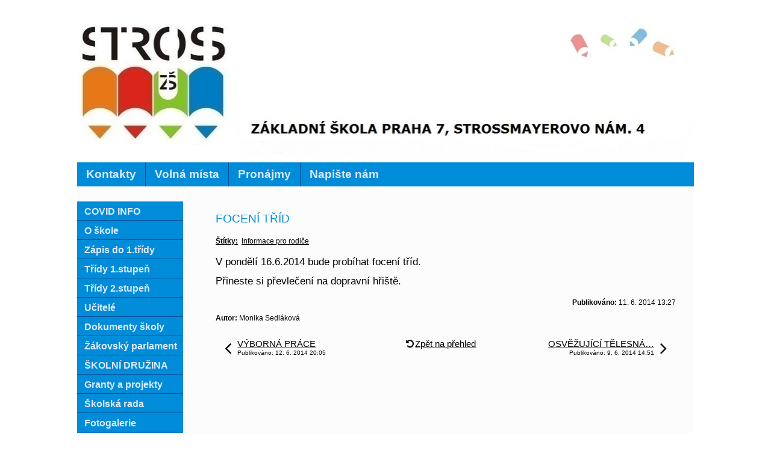

--- FILE ---
content_type: text/html; charset=utf-8
request_url: http://archiv.zsstross.cz/index.php?id=74534&action=detail&oid=3390330&nid=3380
body_size: 11065
content:
<!DOCTYPE html>
<html lang="cs" data-lang-system="cs">
	<head>



		<!--[if IE]><meta http-equiv="X-UA-Compatible" content="IE=EDGE"><![endif]-->
			<meta http-equiv="content-type" content="text/html; charset=utf-8" />
			<meta name="robots" content="index,follow" />
			<meta name="author" content="Antee s.r.o." />
			<meta name="description" content="V pondělí 16.6.2014 bude probíhat focení tříd. 
Přineste si převlečení na dopravní hřiště." />
			<meta name="keywords" content="škola, děti, vzdělání, praha 7, pronájem, cizí jazyk, výuka" />
<title>FOCENÍ TŘÍD | ZŠ Strossmayerovo nám. 4</title>

		<link rel="stylesheet" type="text/css" href="https://cdn.antee.cz/jqueryui/1.8.20/css/smoothness/jquery-ui-1.8.20.custom.css?v=2" integrity="sha384-969tZdZyQm28oZBJc3HnOkX55bRgehf7P93uV7yHLjvpg/EMn7cdRjNDiJ3kYzs4" crossorigin="anonymous" />
		<link rel="stylesheet" type="text/css" href="/style.php?nid=RUVKVg==&amp;ver=1768399196" />
		<link rel="stylesheet" type="text/css" href="/css/libs.css?ver=1768399900" />

		<script src="/js/jquery/jquery-3.0.0.min.js" ></script>
		<script src="/js/jquery/jquery-migrate-3.1.0.min.js" ></script>
		<script src="/js/jquery/jquery-ui.min.js" ></script>
		<script src="/js/jquery/jquery.ui.touch-punch.min.js" ></script>
		<script src="/js/libs.min.js?ver=1768399900" ></script>
		<script src="/js/ipo.min.js?ver=1768399889" ></script>
			<script src="/js/locales/cs.js?ver=1768399196" ></script>

			<script src='https://www.google.com/recaptcha/api.js?hl=cs&render=explicit' ></script>

		<link href="/index.php?action=atom&amp;nid=3380&amp;lid=cs&amp;oid=2699454" type="application/atom+xml" rel="alternate" title="Naše úspěchy">
		<link href="/index.php?action=atom&amp;nid=3380&amp;lid=cs&amp;oid=2894981" type="application/atom+xml" rel="alternate" title="9.A">
		<link href="/index.php?action=atom&amp;nid=3380&amp;lid=cs&amp;oid=2894984" type="application/atom+xml" rel="alternate" title="9.B">
		<link href="/index.php?action=atom&amp;nid=3380&amp;lid=cs&amp;oid=2895000" type="application/atom+xml" rel="alternate" title="Stránky třídy 9.A - šk. r. 2016/17">
		<link href="/index.php?action=atom&amp;nid=3380&amp;lid=cs&amp;oid=2895002" type="application/atom+xml" rel="alternate" title="Stránky třídy 9.B - šk. r. 2016/17">
		<link href="/index.php?action=atom&amp;nid=3380&amp;lid=cs&amp;oid=2895037" type="application/atom+xml" rel="alternate" title="Stránka třídy 9.A - šk. r. 2015/16">
		<link href="/index.php?action=atom&amp;nid=3380&amp;lid=cs&amp;oid=2895039" type="application/atom+xml" rel="alternate" title="Stránka třídy 9.A - šk. r. 2014/15">
		<link href="/index.php?action=atom&amp;nid=3380&amp;lid=cs&amp;oid=2895042" type="application/atom+xml" rel="alternate" title="Stránky třídy 9.B - šk. r. 2013/14">
		<link href="/index.php?action=atom&amp;nid=3380&amp;lid=cs&amp;oid=2933833" type="application/atom+xml" rel="alternate" title="Novinky ŠD">
		<link href="/index.php?action=atom&amp;nid=3380&amp;lid=cs&amp;oid=3390329" type="application/atom+xml" rel="alternate" title="9.A">
		<link href="/index.php?action=atom&amp;nid=3380&amp;lid=cs&amp;oid=3390330" type="application/atom+xml" rel="alternate" title="9.B">
		<link href="/index.php?action=atom&amp;nid=3380&amp;lid=cs&amp;oid=3475920" type="application/atom+xml" rel="alternate" title="7.U Mgr. Háková Tereza">
		<link href="/index.php?action=atom&amp;nid=3380&amp;lid=cs&amp;oid=3475957" type="application/atom+xml" rel="alternate" title="Aktuality Uranie">
		<link href="/index.php?action=atom&amp;nid=3380&amp;lid=cs&amp;oid=3477897" type="application/atom+xml" rel="alternate" title="Školní družina URAN">
		<link href="/index.php?action=atom&amp;nid=3380&amp;lid=cs&amp;oid=3477898" type="application/atom+xml" rel="alternate" title="Školní klub">
		<link href="/index.php?action=atom&amp;nid=3380&amp;lid=cs&amp;oid=3517349" type="application/atom+xml" rel="alternate" title="Těšíme se na školu">
		<link href="/index.php?action=atom&amp;nid=3380&amp;lid=cs&amp;oid=3517354" type="application/atom+xml" rel="alternate" title="Informace k zápisu">
		<link href="/index.php?action=atom&amp;nid=3380&amp;lid=cs&amp;oid=3517360" type="application/atom+xml" rel="alternate" title="Dvojjazyčný program">
		<link href="/index.php?action=atom&amp;nid=3380&amp;lid=cs&amp;oid=3517403" type="application/atom+xml" rel="alternate" title="Dny otevřených dveří">
		<link href="/index.php?action=atom&amp;nid=3380&amp;lid=cs&amp;oid=3583243" type="application/atom+xml" rel="alternate" title="Aktuality">
		<link href="/index.php?action=atom&amp;nid=3380&amp;lid=cs&amp;oid=3968292" type="application/atom+xml" rel="alternate" title="Žákovský parlament">
		<link href="/index.php?action=atom&amp;nid=3380&amp;lid=cs&amp;oid=3977226" type="application/atom+xml" rel="alternate" title="9.U Bc. Krpata Jan">
		<link href="/index.php?action=atom&amp;nid=3380&amp;lid=cs&amp;oid=3982195" type="application/atom+xml" rel="alternate" title="Akce školy">
		<link href="/index.php?action=atom&amp;nid=3380&amp;lid=cs&amp;oid=4007109" type="application/atom+xml" rel="alternate" title="Naše škola je...">
		<link href="/?action=atom" type="application/atom+xml" rel="alternate" title="Aktuality">
		<link href="/index.php?action=atom&amp;nid=3380&amp;lid=cs&amp;oid=4482172" type="application/atom+xml" rel="alternate" title="5.D">
		<link href="/index.php?action=atom&amp;nid=3380&amp;lid=cs&amp;oid=4482174" type="application/atom+xml" rel="alternate" title="5.B">
		<link href="/index.php?action=atom&amp;nid=3380&amp;lid=cs&amp;oid=4482175" type="application/atom+xml" rel="alternate" title="5.A">
		<link href="/index.php?action=atom&amp;nid=3380&amp;lid=cs&amp;oid=4482176" type="application/atom+xml" rel="alternate" title="nástěnka třídy">
		<link href="/index.php?action=atom&amp;nid=3380&amp;lid=cs&amp;oid=4482180" type="application/atom+xml" rel="alternate" title="5.C">
		<link href="/index.php?action=atom&amp;nid=3380&amp;lid=cs&amp;oid=5088477" type="application/atom+xml" rel="alternate" title="5.B">
		<link href="/index.php?action=atom&amp;nid=3380&amp;lid=cs&amp;oid=5088478" type="application/atom+xml" rel="alternate" title="5.C">
		<link href="/index.php?action=atom&amp;nid=3380&amp;lid=cs&amp;oid=5088479" type="application/atom+xml" rel="alternate" title="5.D">
		<link href="/index.php?action=atom&amp;nid=3380&amp;lid=cs&amp;oid=5544407" type="application/atom+xml" rel="alternate" title="Aktuality">
		<link href="/index.php?action=atom&amp;nid=3380&amp;lid=cs&amp;oid=5544415" type="application/atom+xml" rel="alternate" title="2.L (Zéta)">
		<link href="/index.php?action=atom&amp;nid=3380&amp;lid=cs&amp;oid=5544416" type="application/atom+xml" rel="alternate" title="3.L (Penta)">
		<link href="/index.php?action=atom&amp;nid=3380&amp;lid=cs&amp;oid=5544417" type="application/atom+xml" rel="alternate" title="4.L (Delta)">
		<link href="/index.php?action=atom&amp;nid=3380&amp;lid=cs&amp;oid=5544419" type="application/atom+xml" rel="alternate" title="5.L (Gama)">
		<link href="/index.php?action=atom&amp;nid=3380&amp;lid=cs&amp;oid=5786379" type="application/atom+xml" rel="alternate" title="5.A">
		<link href="/index.php?action=atom&amp;nid=3380&amp;lid=cs&amp;oid=5786381" type="application/atom+xml" rel="alternate" title="5.A">
		<link href="/index.php?action=atom&amp;nid=3380&amp;lid=cs&amp;oid=5786383" type="application/atom+xml" rel="alternate" title="5.B">
		<link href="/index.php?action=atom&amp;nid=3380&amp;lid=cs&amp;oid=5786387" type="application/atom+xml" rel="alternate" title="5.C">
		<link href="/index.php?action=atom&amp;nid=3380&amp;lid=cs&amp;oid=5786388" type="application/atom+xml" rel="alternate" title="5.D">
		<link href="/index.php?action=atom&amp;nid=3380&amp;lid=cs&amp;oid=5865973" type="application/atom+xml" rel="alternate" title="ZŠ - test 2">
		<link href="/index.php?action=atom&amp;nid=3380&amp;lid=cs&amp;oid=5865988" type="application/atom+xml" rel="alternate" title="1.L (Éta)">
		<link href="/index.php?action=atom&amp;nid=3380&amp;lid=cs&amp;oid=5902708" type="application/atom+xml" rel="alternate" title="Co nás čeká">
		<link href="/index.php?action=atom&amp;nid=3380&amp;lid=cs&amp;oid=5902709" type="application/atom+xml" rel="alternate" title="Reportáže z akcí">
		<link href="/index.php?action=atom&amp;nid=3380&amp;lid=cs&amp;oid=5902710" type="application/atom+xml" rel="alternate" title="Organizace školního roku 2017/2018">
		<link href="/index.php?action=atom&amp;nid=3380&amp;lid=cs&amp;oid=6454953" type="application/atom+xml" rel="alternate" title="4.D">
		<link href="/index.php?action=atom&amp;nid=3380&amp;lid=cs&amp;oid=6454957" type="application/atom+xml" rel="alternate" title="4.B">
		<link href="/index.php?action=atom&amp;nid=3380&amp;lid=cs&amp;oid=6454965" type="application/atom+xml" rel="alternate" title="4.A">
		<link href="/index.php?action=atom&amp;nid=3380&amp;lid=cs&amp;oid=6454966" type="application/atom+xml" rel="alternate" title="4.C">
		<link href="/index.php?action=atom&amp;nid=3380&amp;lid=cs&amp;oid=6463845" type="application/atom+xml" rel="alternate" title="4.U Mgr. Fišerová Lenka">
		<link href="/index.php?action=atom&amp;nid=3380&amp;lid=cs&amp;oid=6463848" type="application/atom+xml" rel="alternate" title="5.U Mgr. Janečková Alena">
		<link href="/index.php?action=atom&amp;nid=3380&amp;lid=cs&amp;oid=6463855" type="application/atom+xml" rel="alternate" title="6.U Mgr. Chovancová Eva">
		<link href="/index.php?action=atom&amp;nid=3380&amp;lid=cs&amp;oid=6463859" type="application/atom+xml" rel="alternate" title="8.U   Mgr. Namyslo Pavel">
		<link href="/index.php?action=atom&amp;nid=3380&amp;lid=cs&amp;oid=6526369" type="application/atom+xml" rel="alternate" title="Vývěska">
		<link href="/index.php?action=atom&amp;nid=3380&amp;lid=cs&amp;oid=7091260" type="application/atom+xml" rel="alternate" title="3.A">
		<link href="/index.php?action=atom&amp;nid=3380&amp;lid=cs&amp;oid=7091261" type="application/atom+xml" rel="alternate" title="3.B">
		<link href="/index.php?action=atom&amp;nid=3380&amp;lid=cs&amp;oid=7091265" type="application/atom+xml" rel="alternate" title="3.C">
		<link href="/index.php?action=atom&amp;nid=3380&amp;lid=cs&amp;oid=7091266" type="application/atom+xml" rel="alternate" title="3.D">
		<link href="/index.php?action=atom&amp;nid=3380&amp;lid=cs&amp;oid=7091267" type="application/atom+xml" rel="alternate" title="8.A">
		<link href="/index.php?action=atom&amp;nid=3380&amp;lid=cs&amp;oid=7091268" type="application/atom+xml" rel="alternate" title="8.B">
		<link href="/index.php?action=atom&amp;nid=3380&amp;lid=cs&amp;oid=7094432" type="application/atom+xml" rel="alternate" title="3.U Mgr. Buckiová Daniela">
		<link href="/index.php?action=atom&amp;nid=3380&amp;lid=cs&amp;oid=7108911" type="application/atom+xml" rel="alternate" title="Novinky ŠD">
		<link href="/index.php?action=atom&amp;nid=3380&amp;lid=cs&amp;oid=7242972" type="application/atom+xml" rel="alternate" title="6.L (Beta)">
		<link href="/index.php?action=atom&amp;nid=3380&amp;lid=cs&amp;oid=7242973" type="application/atom+xml" rel="alternate" title="7.L (Alfa)">
		<link href="/index.php?action=atom&amp;nid=3380&amp;lid=cs&amp;oid=7493184" type="application/atom+xml" rel="alternate" title="Celoškolní STREAMOVÁNÍ">
		<link href="/index.php?action=atom&amp;nid=3380&amp;lid=cs&amp;oid=7736507" type="application/atom+xml" rel="alternate" title="2.D">
		<link href="/index.php?action=atom&amp;nid=3380&amp;lid=cs&amp;oid=7736509" type="application/atom+xml" rel="alternate" title="2.C">
		<link href="/index.php?action=atom&amp;nid=3380&amp;lid=cs&amp;oid=7736529" type="application/atom+xml" rel="alternate" title="2.B">
		<link href="/index.php?action=atom&amp;nid=3380&amp;lid=cs&amp;oid=7736530" type="application/atom+xml" rel="alternate" title="2.A">
		<link href="/index.php?action=atom&amp;nid=3380&amp;lid=cs&amp;oid=7736540" type="application/atom+xml" rel="alternate" title="7.C">
		<link href="/index.php?action=atom&amp;nid=3380&amp;lid=cs&amp;oid=7736543" type="application/atom+xml" rel="alternate" title="7.B">
		<link href="/index.php?action=atom&amp;nid=3380&amp;lid=cs&amp;oid=7736544" type="application/atom+xml" rel="alternate" title="7.A">
		<link href="/index.php?action=atom&amp;nid=3380&amp;lid=cs&amp;oid=8410842" type="application/atom+xml" rel="alternate" title="1.U Bc. Baná Michaela">
		<link href="/index.php?action=atom&amp;nid=3380&amp;lid=cs&amp;oid=8410843" type="application/atom+xml" rel="alternate" title="2.U Bc. Vatlaková Veronika">
<link href="/file.php?nid=3380&amp;oid=4061157" rel="icon" type="image/png">
<link rel="shortcut icon" href="/file.php?nid=3380&amp;oid=4061157">
	</head>

	<body id="page3390330" class="subpage3390330 subpage2895034"
			
			data-nid="3380"
			data-lid="CZ"
			data-oid="3390330"
			data-layout-pagewidth="764"
			
			data-slideshow-timer="3"
			 data-ipo-article-id="74534" data-ipo-article-tags="Informace pro rodiče"
						
>



						<div id="ipocontainer">



			<div id="ipoheader">

				
<a href="/" class="header-logo"><img src="/image.php?nid=3380&amp;oid=4143821&amp;width=1024&amp;height=270" width="1024" height="270" alt=""></a>
<!--<object width="477" height="237" style="position: absolute; left: 431px; top: 10px; z-index: 3;" type="application/x-shockwave-flash" data="file.php?nid=3380&amp;oid=3852767">
<param name="movie" value="file.php?nid=3380&amp;oid=3852767">
<param name="wmode" value="transparent">
</object>-->
			</div>

			<div id="ipotopmenuwrapper">

				<div id="ipotopmenu">
<h4 class="hiddenMenu">Horní menu</h4>
<ul class="topmenulevel1"><li class="topmenuitem1 noborder" id="ipomenu2454654"><a href="/index.php?nid=3380&amp;lid=cs&amp;oid=2454654">Kontakty</a><ul class="topmenulevel2"><li class="topmenuitem2" id="ipomenu2454655"><a href="/index.php?nid=3380&amp;lid=cs&amp;oid=2454655">Vedení školy</a></li><li class="topmenuitem2" id="ipomenu2454656"><a href="/index.php?nid=3380&amp;lid=cs&amp;oid=2454656">Hospodářka školy a šk. jídelny</a></li><li class="topmenuitem2" id="ipomenu2454657"><a href="/index.php?nid=3380&amp;lid=cs&amp;oid=2454657">Školní družina</a></li><li class="topmenuitem2" id="ipomenu3652347"><a href="http://www.zs-stross.cz/index.php?nid=3380&amp;lid=cs&amp;oid=3430454" target="_top">m.p.v. Letohradská</a></li><li class="topmenuitem2" id="ipomenu2454659"><a href="/index.php?nid=3380&amp;lid=cs&amp;oid=2454659">Ostatní</a></li></ul></li><li class="topmenuitem1" id="ipomenu8094649"><a href="https://sites.google.com/zsstross.cz/volna-pracovni-mista/domovsk%C3%A1-str%C3%A1nka" target="_top">Volná místa</a></li><li class="topmenuitem1" id="ipomenu1599097"><a href="/index.php?nid=3380&amp;lid=cs&amp;oid=1599097">Pronájmy</a></li><li class="topmenuitem1" id="ipomenu2456388"><a href="/index.php?nid=3380&amp;lid=cs&amp;oid=2456388">Napište nám</a></li></ul>
					<div class="cleartop"></div>
				</div>
			</div>
			<div id="ipomain">
				
				<div id="ipomainframe">
					<div id="ipopage">
						<div class="ipopagetext">
							<div class="blog view-detail">
								
								<h1>FOCENÍ TŘÍD</h1>

<div id="snippet--flash"></div>
								
																	

<hr class="cleaner">


		<div class="tags table-row auto type-tags">
		<a class="box-by-content" href="/index.php?id=74534&amp;action=detail&amp;do=tagsRenderer-clearFilter&amp;oid=3390330&amp;nid=3380" title="Ukázat vše">Štítky:</a>
		<ul>

			<li><a href="/index.php?tagsRenderer-tag=Informace+pro+rodi%C4%8De&amp;id=74534&amp;action=detail&amp;do=tagsRenderer-filterTag&amp;oid=3390330&amp;nid=3380" title="Filtrovat podle Informace pro rodiče">Informace pro rodiče</a></li>
		</ul>
	</div>
	

<hr class="cleaner">

<div class="article">
	

	<div class="paragraph text clearfix">
<p><span class="bigger-text">V pondělí 16.6.2014 bude probíhat focení tříd.</span> </p>
<p><span class="bigger-text">Přineste si převlečení na dopravní hřiště.</span></p>	</div>
		
<div id="snippet--images"><div class="images clearfix">

	</div>
</div>


<div id="snippet--uploader"></div>			<div class="article-footer">
													<div class="published"><span>Publikováno:</span> 11. 6. 2014 13:27</div>

						<div class="author table-row auto">
				<div class="box-by-content author-label">Autor:</div>
				<div class="box-by-content type-shorttext">Monika Sedláková</div>
			</div>
					</div>
	
</div>

<hr class="cleaner">
<div class="content-paginator clearfix">
	<span class="linkprev">
		<a href="/index.php?id=74747&amp;action=detail&amp;oid=3390330&amp;nid=3380">

			<span class="linkprev-chevron">
				<i class="fa fa-angle-left"></i>
			</span>
			<span class="linkprev-text">
				<span class="linkprev-title">VÝBORNÁ PRÁCE</span>
				<span class="linkprev-date">Publikováno: 12. 6. 2014 20:05</span>
			</span>
		</a>
	</span>
	<span class="linkback">
		<a href='/index.php?nid=3380&amp;lid=cs&amp;oid=3390330'>
			<span class="linkback-chevron">
				<i class="fa fa-undo"></i>
			</span>
			<span class="linkback-text">
				<span>Zpět na přehled</span>
			</span>
		</a>
	</span>
	<span class="linknext">
		<a href="/index.php?id=74252&amp;action=detail&amp;oid=3390330&amp;nid=3380">

			<span class="linknext-chevron">
				<i class="fa fa-angle-right"></i>
			</span>
			<span class="linknext-text">
				<span class="linknext-title">OSVĚŽUJÍCÍ TĚLESNÁ…</span>
				<span class="linknext-date">Publikováno: 9. 6. 2014 14:51</span>
			</span>
		</a>
	</span>
</div>

		
															</div>
						</div>
					</div>


										<div id="ipoleftblock">
												<div id="ipomenu">
<h4 class="hiddenMenu">Menu</h4>
<ul id="iposubmenu397937"><li id="ipomenu7891357"><a href="http://www.zs-stross.cz/?tagsRenderer-tag=COVID+INFO" target="_top">COVID INFO</a></li><li class="submenu1" id="ipomenu398542"><a href="/index.php?nid=3380&amp;lid=cs&amp;oid=398542">O škole</a><ul id="iposubmenu398542"><li id="ipomenu399184"><a href="/index.php?nid=3380&amp;lid=cs&amp;oid=399184">Informace k školnímu roku</a></li><li id="ipomenu6526369"><a href="/index.php?nid=3380&amp;lid=cs&amp;oid=6526369">Vývěska</a></li><li id="ipomenu2947470"><a href="/index.php?nid=3380&amp;lid=cs&amp;oid=2947470">Rozvrh hodin</a></li><li id="ipomenu3007799"><a href="/index.php?nid=3380&amp;lid=cs&amp;oid=3007799">Školní poradenské pracoviště - STROSS</a></li><li id="ipomenu2455885"><a href="/index.php?nid=3380&amp;lid=cs&amp;oid=2455885">Výchovně vzdělávací oblast</a></li><li id="ipomenu3086344"><a href="/index.php?nid=3380&amp;lid=cs&amp;oid=3086344">Logo školy</a></li><li id="ipomenu2456027"><a href="/index.php?nid=3380&amp;lid=cs&amp;oid=2456027">Třídíme odpad (sběr papíru, hliníku a víček)</a></li><li class="submenu2" id="ipomenu2455687"><a href="/index.php?nid=3380&amp;lid=cs&amp;oid=2455687">Dobročinnost dětí</a><ul id="iposubmenu2455687"><li id="ipomenu3031023"><a href="/index.php?nid=3380&amp;lid=cs&amp;oid=3031023">Dárky pro Dětské centrum</a></li><li id="ipomenu2976148"><a href="/index.php?nid=3380&amp;lid=cs&amp;oid=2976148">Humanitární sbírka</a></li><li id="ipomenu2976146"><a href="/index.php?nid=3380&amp;lid=cs&amp;oid=2976146">Srdíčkové dny	</a></li><li class="submenu3" id="ipomenu740094"><a href="/index.php?nid=3380&amp;lid=cs&amp;oid=740094">ZOO</a></li><li id="ipomenu1175871"><a href="/index.php?nid=3380&amp;lid=cs&amp;oid=1175871">Adopce v DDM</a></li></ul></li><li id="ipomenu2454660"><a href="/index.php?nid=3380&amp;lid=cs&amp;oid=2454660">Historie školy</a></li></ul></li><li class="submenu1" id="ipomenu3517382"><a href="https://sites.google.com/zsstross.cz/zpisy-do-prvni-2021/domovsk%C3%A1-str%C3%A1nka" target="_top">Zápis do 1.třídy</a></li><li class="submenu1" id="ipomenu2894956"><a href="/index.php?nid=3380&amp;lid=cs&amp;oid=2894956">Třídy 1.stupeň</a><ul id="iposubmenu2894956"><li id="ipomenu7736530"><a href="/index.php?nid=3380&amp;lid=cs&amp;oid=7736530">2.A</a></li><li id="ipomenu7736529"><a href="/index.php?nid=3380&amp;lid=cs&amp;oid=7736529">2.B</a></li><li id="ipomenu7736509"><a href="/index.php?nid=3380&amp;lid=cs&amp;oid=7736509">2.C</a></li><li id="ipomenu7736507"><a href="/index.php?nid=3380&amp;lid=cs&amp;oid=7736507">2.D</a></li><li id="ipomenu7091260"><a href="/index.php?nid=3380&amp;lid=cs&amp;oid=7091260">3.A</a></li><li id="ipomenu7091261"><a href="/index.php?nid=3380&amp;lid=cs&amp;oid=7091261">3.B</a></li><li id="ipomenu7091265"><a href="/index.php?nid=3380&amp;lid=cs&amp;oid=7091265">3.C</a></li><li id="ipomenu7091266"><a href="/index.php?nid=3380&amp;lid=cs&amp;oid=7091266">3.D</a></li><li id="ipomenu6454965"><a href="/index.php?nid=3380&amp;lid=cs&amp;oid=6454965">4.A</a></li><li id="ipomenu6454957"><a href="/index.php?nid=3380&amp;lid=cs&amp;oid=6454957">4.B</a></li><li id="ipomenu6454966"><a href="/index.php?nid=3380&amp;lid=cs&amp;oid=6454966">4.C</a></li><li id="ipomenu6454953"><a href="/index.php?nid=3380&amp;lid=cs&amp;oid=6454953">4.D</a></li><li id="ipomenu5786381"><a href="/index.php?nid=3380&amp;lid=cs&amp;oid=5786381">5.A</a></li><li id="ipomenu5786383"><a href="/index.php?nid=3380&amp;lid=cs&amp;oid=5786383">5.B</a></li><li id="ipomenu5786387"><a href="/index.php?nid=3380&amp;lid=cs&amp;oid=5786387">5.C</a></li><li id="ipomenu5786388"><a href="/index.php?nid=3380&amp;lid=cs&amp;oid=5786388">5.D</a></li></ul></li><li class="submenu1" id="ipomenu2895034"><a href="/index.php?nid=3380&amp;lid=cs&amp;oid=2895034" class="active">Třídy 2.stupeň</a><ul id="iposubmenu2895034"><li id="ipomenu7736544"><a href="/index.php?nid=3380&amp;lid=cs&amp;oid=7736544">7.A</a></li><li id="ipomenu7736543"><a href="/index.php?nid=3380&amp;lid=cs&amp;oid=7736543">7.B</a></li><li id="ipomenu7736540"><a href="/index.php?nid=3380&amp;lid=cs&amp;oid=7736540">7.C</a></li><li id="ipomenu7091267"><a href="/index.php?nid=3380&amp;lid=cs&amp;oid=7091267">8.A</a></li><li id="ipomenu7091268"><a href="/index.php?nid=3380&amp;lid=cs&amp;oid=7091268">8.B</a></li><li id="ipomenu3390329"><a href="/index.php?nid=3380&amp;lid=cs&amp;oid=3390329">9.A</a></li><li id="ipomenu3390330"><a href="/index.php?nid=3380&amp;lid=cs&amp;oid=3390330" class="active">9.B</a></li></ul></li><li class="submenu1" id="ipomenu398541"><a href="/index.php?nid=3380&amp;lid=cs&amp;oid=398541">Učitelé</a><ul id="iposubmenu398541"><li class="submenu2" id="ipomenu3420203"><a href="/index.php?nid=3380&amp;lid=cs&amp;oid=3420203">O nás</a><ul id="iposubmenu3420203"><li id="ipomenu7104415"><a href="/index.php?nid=3380&amp;lid=cs&amp;oid=7104415">Anna Antonová</a></li><li id="ipomenu3420239"><a href="/index.php?nid=3380&amp;lid=cs&amp;oid=3420239">Albrechtová Lada</a></li><li id="ipomenu3420246"><a href="/index.php?nid=3380&amp;lid=cs&amp;oid=3420246">Bacíková Jana</a></li><li id="ipomenu5312421"><a href="/index.php?nid=3380&amp;lid=cs&amp;oid=5312421">Benešová Gabriela</a></li><li id="ipomenu5163217"><a href="/index.php?nid=3380&amp;lid=cs&amp;oid=5163217">Carmona Marianne</a></li><li id="ipomenu7724855"><a href="/index.php?nid=3380&amp;lid=cs&amp;oid=7724855">Čániová Soňa</a></li><li id="ipomenu7116872"><a href="/index.php?nid=3380&amp;lid=cs&amp;oid=7116872">Čechová Daniela</a></li><li id="ipomenu7745988"><a href="/index.php?nid=3380&amp;lid=cs&amp;oid=7745988">Drábek Lukáš</a></li><li id="ipomenu3420248"><a href="/index.php?nid=3380&amp;lid=cs&amp;oid=3420248">Fejková Eva</a></li><li id="ipomenu5831255"><a href="/index.php?nid=3380&amp;lid=cs&amp;oid=5831255">Furnier Precious</a></li><li id="ipomenu3956496"><a href="/index.php?nid=3380&amp;lid=cs&amp;oid=3956496">Gabriel Marcel</a></li><li id="ipomenu5831269"><a href="/index.php?nid=3380&amp;lid=cs&amp;oid=5831269">Halada Martin</a></li><li id="ipomenu4741976"><a href="/index.php?nid=3380&amp;lid=cs&amp;oid=4741976">Horáčková Martina</a></li><li id="ipomenu5831257"><a href="/index.php?nid=3380&amp;lid=cs&amp;oid=5831257">Horváth Lukáš</a></li><li id="ipomenu7724760"><a href="/index.php?nid=3380&amp;lid=cs&amp;oid=7724760">Jirásková Lucie</a></li><li id="ipomenu7726791"><a href="/index.php?nid=3380&amp;lid=cs&amp;oid=7726791">Jírovec Karel</a></li><li id="ipomenu7866351"><a href="/index.php?nid=3380&amp;lid=cs&amp;oid=7866351">Joštová Andrea</a></li><li id="ipomenu5163213"><a href="/index.php?nid=3380&amp;lid=cs&amp;oid=5163213">Juříček Jan</a></li><li id="ipomenu4531828"><a href="/index.php?nid=3380&amp;lid=cs&amp;oid=4531828">Kadlec Oldřich</a></li><li id="ipomenu4532527"><a href="/index.php?nid=3380&amp;lid=cs&amp;oid=4532527">Klímová Jarmila</a></li><li id="ipomenu3420253"><a href="/index.php?nid=3380&amp;lid=cs&amp;oid=3420253">Kopecká Karolína</a></li><li id="ipomenu7740491"><a href="/index.php?nid=3380&amp;lid=cs&amp;oid=7740491">Kopřivová Tereza</a></li><li id="ipomenu5831266"><a href="/index.php?nid=3380&amp;lid=cs&amp;oid=5831266">Machová Petra</a></li><li id="ipomenu3956495"><a href="/index.php?nid=3380&amp;lid=cs&amp;oid=3956495">Kupčíková Lucie</a></li><li id="ipomenu5312422"><a href="/index.php?nid=3380&amp;lid=cs&amp;oid=5312422">Kurešová Stanislava</a></li><li id="ipomenu3420289"><a href="/index.php?nid=3380&amp;lid=cs&amp;oid=3420289">Mrštná Renata</a></li><li id="ipomenu5831278"><a href="/index.php?nid=3380&amp;lid=cs&amp;oid=5831278">Muziková Jana</a></li><li id="ipomenu5163216"><a href="/index.php?nid=3380&amp;lid=cs&amp;oid=5163216">Namyslo Pavel</a></li><li id="ipomenu3420260"><a href="/index.php?nid=3380&amp;lid=cs&amp;oid=3420260">Nezdařilová Michaela</a></li><li id="ipomenu5831259"><a href="/index.php?nid=3380&amp;lid=cs&amp;oid=5831259">Pazderová Jana</a></li><li id="ipomenu4532528"><a href="/index.php?nid=3380&amp;lid=cs&amp;oid=4532528">Pešková Hana</a></li><li id="ipomenu4531827"><a href="/index.php?nid=3380&amp;lid=cs&amp;oid=4531827">Podaná Jiřina</a></li><li id="ipomenu7100253"><a href="/index.php?nid=3380&amp;lid=cs&amp;oid=7100253">Klára Ročková</a></li><li id="ipomenu3420264"><a href="/index.php?nid=3380&amp;lid=cs&amp;oid=3420264">Pospíšilová Jaroslava</a></li><li id="ipomenu6737375"><a href="/index.php?nid=3380&amp;lid=cs&amp;oid=6737375">Pražák Daniel</a></li><li id="ipomenu3420231"><a href="/index.php?nid=3380&amp;lid=cs&amp;oid=3420231">Provazník Martin</a></li><li id="ipomenu3420205"><a href="/index.php?nid=3380&amp;lid=cs&amp;oid=3420205">Rada František</a></li><li id="ipomenu3956500"><a href="/index.php?nid=3380&amp;lid=cs&amp;oid=3956500">Roglová Veronika</a></li><li id="ipomenu3420265"><a href="/index.php?nid=3380&amp;lid=cs&amp;oid=3420265">Romanová Miroslava</a></li><li id="ipomenu3420290"><a href="/index.php?nid=3380&amp;lid=cs&amp;oid=3420290">Rychlá Marie</a></li><li id="ipomenu7684303"><a href="/index.php?nid=3380&amp;lid=cs&amp;oid=7684303">Saňáková Petra</a></li><li id="ipomenu4532533"><a href="/index.php?nid=3380&amp;lid=cs&amp;oid=4532533">Sandtnerová Veronika</a></li><li id="ipomenu3420267"><a href="/index.php?nid=3380&amp;lid=cs&amp;oid=3420267">Sedláková Monika</a></li><li id="ipomenu5163215"><a href="/index.php?nid=3380&amp;lid=cs&amp;oid=5163215">Sedlmeier Aleš</a></li><li id="ipomenu5831262"><a href="/index.php?nid=3380&amp;lid=cs&amp;oid=5831262">Svobodová Iva</a></li><li id="ipomenu7112134"><a href="/index.php?nid=3380&amp;lid=cs&amp;oid=7112134">Škoda Jakub</a></li><li id="ipomenu5312423"><a href="/index.php?nid=3380&amp;lid=cs&amp;oid=5312423">Šrom Milan</a></li><li id="ipomenu8645677"><a href="/index.php?nid=3380&amp;lid=cs&amp;oid=8645677">Surá Kateřina</a></li><li id="ipomenu5831263"><a href="/index.php?nid=3380&amp;lid=cs&amp;oid=5831263">Vinklerová Pavla</a></li><li id="ipomenu5163219"><a href="/index.php?nid=3380&amp;lid=cs&amp;oid=5163219">Žalská Věra</a></li></ul></li></ul></li><li class="submenu1" id="ipomenu2455555"><a href="/index.php?nid=3380&amp;lid=cs&amp;oid=2455555">Dokumenty školy</a><ul id="iposubmenu2455555"><li id="ipomenu466060"><a href="/index.php?nid=3380&amp;lid=cs&amp;oid=466060">Formuláře ke stažení</a></li><li id="ipomenu3517344"><a href="/index.php?nid=3380&amp;lid=cs&amp;oid=3517344">Výroční zprávy</a></li><li id="ipomenu4751230"><a href="/index.php?nid=3380&amp;lid=cs&amp;oid=4751230">ŠVP</a></li><li id="ipomenu3517345"><a href="/index.php?nid=3380&amp;lid=cs&amp;oid=3517345">Školní řád</a></li></ul></li><li class="submenu1" id="ipomenu3968292"><a href="/index.php?nid=3380&amp;lid=cs&amp;oid=3968292">Žákovský parlament</a><ul id="iposubmenu3968292"><li id="ipomenu3968306"><a href="http://www.zs-stross.cz/index.php?nid=3380&amp;lid=cs&amp;oid=3968292" target="_top">Aktuality</a></li><li id="ipomenu3976445"><a href="/index.php?nid=3380&amp;lid=cs&amp;oid=3976445">O žákovském parlamentu</a></li><li id="ipomenu3968295"><a href="/index.php?nid=3380&amp;lid=cs&amp;oid=3968295">Zástupci tříd</a></li></ul></li><li id="ipomenu8135786"><a href="https://sites.google.com/zsstross.cz/skolnidruzina/domovská-stránka" target="_top">ŠKOLNÍ DRUŽINA</a></li><li class="submenu1" id="ipomenu581744"><a href="/index.php?nid=3380&amp;lid=cs&amp;oid=581744">Granty a projekty</a><ul id="iposubmenu581744"><li id="ipomenu8513192"><a href="/index.php?nid=3380&amp;lid=cs&amp;oid=8513192">financování PCR testů</a></li><li id="ipomenu8093188"><a href="/index.php?nid=3380&amp;lid=cs&amp;oid=8093188">Spolu pracujeme na tom</a></li><li id="ipomenu7746024"><a href="/index.php?nid=3380&amp;lid=cs&amp;oid=7746024">Místní akční plány MAP</a></li><li id="ipomenu8483556"><a href="/index.php?nid=3380&amp;lid=cs&amp;oid=8483556">Modernizace odborných učeben ZŠ Stross II.</a></li><li id="ipomenu7738248"><a href="/index.php?nid=3380&amp;lid=cs&amp;oid=7738248">O2 Chytrá škola</a></li><li id="ipomenu5824923"><a href="/index.php?nid=3380&amp;lid=cs&amp;oid=5824923">Kolegiální podpora</a></li><li id="ipomenu7623302"><a href="/index.php?nid=3380&amp;lid=cs&amp;oid=7623302">ŠABLONY II OP VVV PRO ZŠ</a></li><li id="ipomenu5917553"><a href="/index.php?nid=3380&amp;lid=cs&amp;oid=5917553">Jsme IN - Inspirováno inkluzí</a></li><li id="ipomenu6789019"><a href="/index.php?nid=3380&amp;lid=cs&amp;oid=6789019">Jsme IN - INspirováno INkluzí II.</a></li><li id="ipomenu7898236"><a href="/index.php?nid=3380&amp;lid=cs&amp;oid=7898236">Jsme IN – INspirováno INkluzí III.</a></li><li id="ipomenu7898239"><a href="/index.php?nid=3380&amp;lid=cs&amp;oid=7898239">Jsme IN – INspirováno INkluzí IV.</a></li><li id="ipomenu7563513"><a href="/index.php?nid=3380&amp;lid=cs&amp;oid=7563513">Gramotnosti pro život</a></li><li id="ipomenu6764129"><a href="/index.php?nid=3380&amp;lid=cs&amp;oid=6764129">Modernizace odborných učeben</a></li><li id="ipomenu5917210"><a href="/index.php?nid=3380&amp;lid=cs&amp;oid=5917210">Strategické řízení a plánování</a></li><li class="submenu2" id="ipomenu3430449"><a href="/index.php?nid=3380&amp;lid=cs&amp;oid=3430449">Projekty OPPA</a><ul id="iposubmenu3430449"><li id="ipomenu3430451"><a href="/index.php?nid=3380&amp;lid=cs&amp;oid=3430451">Inkluze bez iluze</a></li><li id="ipomenu3430452"><a href="/index.php?nid=3380&amp;lid=cs&amp;oid=3430452">Učitel 21.století</a></li><li id="ipomenu4118123"><a href="/index.php?nid=3380&amp;lid=cs&amp;oid=4118123">Ne, mami ne!</a></li></ul></li><li id="ipomenu2542046"><a href="/index.php?nid=3380&amp;lid=cs&amp;oid=2542046">Projekt Comenius a partnerské školy</a></li><li id="ipomenu2990935"><a href="/index.php?nid=3380&amp;lid=cs&amp;oid=2990935">CPIV</a></li><li id="ipomenu581748"><a href="/index.php?nid=3380&amp;lid=cs&amp;oid=581748">Tvořivá škola</a></li><li id="ipomenu581747"><a href="/index.php?nid=3380&amp;lid=cs&amp;oid=581747">Politeia - kořeny evropské demokracie</a></li></ul></li><li id="ipomenu2455774"><a href="/index.php?nid=3380&amp;lid=cs&amp;oid=2455774">Školská rada</a></li><li id="ipomenu2455928"><a href="http://zs-stross.rajce.net" target="_top">Fotogalerie</a></li><li class="submenu1" id="ipomenu2454627"><a href="/index.php?nid=3380&amp;lid=cs&amp;oid=2454627">Jídelna STROSS</a><ul id="iposubmenu2454627"><li id="ipomenu4243008"><a href="http://www.zs-stross.cz/index.php?nid=3380&amp;lid=cs&amp;oid=2454627" target="_top">Informace</a></li><li id="ipomenu2454629"><a href="/index.php?nid=3380&amp;lid=cs&amp;oid=2454629">Dokumenty ke stažení</a></li><li id="ipomenu2454633"><a href="/index.php?nid=3380&amp;lid=cs&amp;oid=2454633">Jídelní lístek</a></li><li id="ipomenu2509981"><a href="/index.php?nid=3380&amp;lid=cs&amp;oid=2509981">Čerti ve školní jídelně</a></li></ul></li><li class="submenu1" id="ipomenu3436025"><a href="/index.php?nid=3380&amp;lid=cs&amp;oid=3436025">Jídelna LETOHR.</a><ul id="iposubmenu3436025"><li id="ipomenu3583243"><a href="/index.php?nid=3380&amp;lid=cs&amp;oid=3583243">Aktuality</a></li><li id="ipomenu3583253"><a href="/index.php?nid=3380&amp;lid=cs&amp;oid=3583253">Jídelníček</a></li></ul></li><li class="submenu1" id="ipomenu5544406"><a href="http://www.zs-stross.cz/index.php?nid=3380&amp;lid=cs&amp;oid=5544407" target="_top">Třídy Letohradská</a><ul id="iposubmenu5544406"><li class="submenu2" id="ipomenu5544407"><a href="/index.php?nid=3380&amp;lid=cs&amp;oid=5544407">Aktuality</a></li><li id="ipomenu5616202"><a href="/index.php?nid=3380&amp;lid=cs&amp;oid=5616202">Kontakty</a></li><li class="submenu2" id="ipomenu5549902"><a href="/index.php?nid=3380&amp;lid=cs&amp;oid=5549902">Zápis do 1. třídy</a><ul id="iposubmenu5549902"><li id="ipomenu7969878"><a href="/index.php?nid=3380&amp;lid=cs&amp;oid=7969878">Přestupy</a></li></ul></li><li id="ipomenu5616201"><a href="/index.php?nid=3380&amp;lid=cs&amp;oid=5616201">Družina</a></li><li id="ipomenu5616203"><a href="/index.php?nid=3380&amp;lid=cs&amp;oid=5616203">Kroužky</a></li><li id="ipomenu5616192"><a href="/index.php?nid=3380&amp;lid=cs&amp;oid=5616192">Kolegium</a></li><li id="ipomenu5616204"><a href="/index.php?nid=3380&amp;lid=cs&amp;oid=5616204">Spolek rodičů</a></li><li id="ipomenu5616205"><a href="/index.php?nid=3380&amp;lid=cs&amp;oid=5616205">O Letohradském programu</a></li><li class="submenu2" id="ipomenu7984431"><a href="/index.php?nid=3380&amp;lid=cs&amp;oid=7984431">Průvodce pro rodiče dětí v Letohradském programu</a><ul id="iposubmenu7984431"><li id="ipomenu7984433"><a href="/index.php?nid=3380&amp;lid=cs&amp;oid=7984433">NAŠE SPECIFIKA</a></li><li id="ipomenu7984443"><a href="/index.php?nid=3380&amp;lid=cs&amp;oid=7984443">KOMUNIKACE</a></li><li id="ipomenu7984454"><a href="/index.php?nid=3380&amp;lid=cs&amp;oid=7984454">STRUKTURA A ORGANIZACE</a></li><li id="ipomenu7984462"><a href="/index.php?nid=3380&amp;lid=cs&amp;oid=7984462">ZÁKLADNÍ INFORMACE PRO RODIČE PRVŇÁČKŮ</a></li><li id="ipomenu7984468"><a href="/index.php?nid=3380&amp;lid=cs&amp;oid=7984468">POTŘEBY PRO PRVŇÁČKY</a></li><li id="ipomenu7984473"><a href="/index.php?nid=3380&amp;lid=cs&amp;oid=7984473">ÚLOHA RODIČŮ</a></li><li id="ipomenu7984477"><a href="/index.php?nid=3380&amp;lid=cs&amp;oid=7984477">ORGANIZACE ŠKOLNÍHO ROKU</a></li><li id="ipomenu7984482"><a href="/index.php?nid=3380&amp;lid=cs&amp;oid=7984482">AKCE A SLAVNOSTI</a></li></ul></li></ul></li><li class="submenu1" id="ipomenu3407250"><a href="http://www.zs-stross.cz/index.php?nid=3380&amp;lid=cs&amp;oid=3475957" target="_top">Speciální třídy Uranie</a><ul id="iposubmenu3407250"><li id="ipomenu3475957"><a href="/index.php?nid=3380&amp;lid=cs&amp;oid=3475957">Aktuality Uranie</a></li><li id="ipomenu6079861"><a href="/index.php?nid=3380&amp;lid=cs&amp;oid=6079861">Zaměření tříd a přijímání žáků</a></li><li id="ipomenu3719794"><a href="/index.php?nid=3380&amp;lid=cs&amp;oid=3719794">Školní poradenské pracoviště m.p.v. Uranie</a></li><li id="ipomenu3430454"><a href="/index.php?nid=3380&amp;lid=cs&amp;oid=3430454">Kontakty</a></li><li id="ipomenu5317606"><a href="/index.php?nid=3380&amp;lid=cs&amp;oid=5317606">Zápis do první třídy</a></li><li id="ipomenu3518855"><a href="/index.php?nid=3380&amp;lid=cs&amp;oid=3518855">Projekty a granty</a></li><li class="submenu2" id="ipomenu3430459"><a href="/index.php?nid=3380&amp;lid=cs&amp;oid=3430459">Třídy</a><ul id="iposubmenu3430459"><li id="ipomenu8410842"><a href="/index.php?nid=3380&amp;lid=cs&amp;oid=8410842">1.U Bc. Baná Michaela</a></li><li id="ipomenu8410843"><a href="/index.php?nid=3380&amp;lid=cs&amp;oid=8410843">2.U Bc. Vatlaková Veronika</a></li><li id="ipomenu7094432"><a href="/index.php?nid=3380&amp;lid=cs&amp;oid=7094432">3.U Mgr. Buckiová Daniela</a></li><li id="ipomenu6463845"><a href="/index.php?nid=3380&amp;lid=cs&amp;oid=6463845">4.U Mgr. Fišerová Lenka</a></li><li id="ipomenu6463848"><a href="/index.php?nid=3380&amp;lid=cs&amp;oid=6463848">5.U Mgr. Janečková Alena</a></li><li id="ipomenu6463855"><a href="/index.php?nid=3380&amp;lid=cs&amp;oid=6463855">6.U Mgr. Chovancová Eva</a></li><li id="ipomenu3475920"><a href="/index.php?nid=3380&amp;lid=cs&amp;oid=3475920">7.U Mgr. Háková Tereza</a></li><li id="ipomenu6463859"><a href="/index.php?nid=3380&amp;lid=cs&amp;oid=6463859">8.U   Mgr. Namyslo Pavel</a></li><li id="ipomenu3977226"><a href="/index.php?nid=3380&amp;lid=cs&amp;oid=3977226">9.U Bc. Krpata Jan</a></li></ul></li><li id="ipomenu8461477"><a href="https://sites.google.com/zsstross.cz/skolnidruzina/domovsk%C3%A1-str%C3%A1nka/uranie?authuser=0" target="_top">Školní družina a klub</a></li><li id="ipomenu5462109"><a href="http://www.zs-stross.cz/index.php?nid=3380&amp;lid=cs&amp;oid=3436025" target="_top">Jídelna</a></li><li class="submenu2" id="ipomenu3440883"><a href="/index.php?nid=3380&amp;lid=cs&amp;oid=3440883">Domácí vzdělávání</a><ul id="iposubmenu3440883"><li id="ipomenu3462550"><a href="/index.php?nid=3380&amp;lid=cs&amp;oid=3462550">Základní informace</a></li><li id="ipomenu3462555"><a href="/index.php?nid=3380&amp;lid=cs&amp;oid=3462555">Aktuální informace</a></li></ul></li><li id="ipomenu3430457"><a href="/index.php?nid=3380&amp;lid=cs&amp;oid=3430457">Učitelé</a></li><li id="ipomenu4370304"><a href="http://zsstross-letohradska.rajce.idnes.cz/" target="_top">Fotogalerie</a></li><li class="submenu2" id="ipomenu3430462"><a href="/index.php?nid=3380&amp;lid=cs&amp;oid=3430462">Charakteristika</a><ul id="iposubmenu3430462"><li id="ipomenu3407339"><a href="http://jaknaskoly.cz/uvod/archiv-aktualit/428-informace-o-slouceni-zs-strossmayerovo-nam-a-zs-letohradska-k-18-2013" target="_top">informace o sloučení</a></li><li id="ipomenu3430465"><a href="/index.php?nid=3380&amp;lid=cs&amp;oid=3430465">Výuka</a></li><li class="submenu3" id="ipomenu3430470"><a href="/index.php?nid=3380&amp;lid=cs&amp;oid=3430470">Poradenské pracoviště</a><ul id="iposubmenu3430470"><li id="ipomenu3430510"><a href="/index.php?nid=3380&amp;lid=cs&amp;oid=3430510">Speciální třídy</a></li></ul></li><li id="ipomenu3430471"><a href="/index.php?nid=3380&amp;lid=cs&amp;oid=3430471">Granty a projekty</a></li><li id="ipomenu3430501"><a href="/index.php?nid=3380&amp;lid=cs&amp;oid=3430501">Domácí vzdělávání</a></li><li id="ipomenu3430515"><a href="/index.php?nid=3380&amp;lid=cs&amp;oid=3430515">Výroční zprávy</a></li></ul></li><li id="ipomenu6478686"><a href="/index.php?nid=3380&amp;lid=cs&amp;oid=6478686">Zpravodaj</a></li></ul></li><li id="ipomenu6474303"><a href="http://www.zs-stross.cz/?id=326360&amp;action=detail" target="_top">ISIC Scholar</a></li><li id="ipomenu6460940"><a href="/index.php?nid=3380&amp;lid=cs&amp;oid=6460940">GDPR</a></li></ul>
							<div class="hrclear"></div>
														<div class="hrclear"></div>
						</div>
						
						<div id="ipoleftblockin">
							<div class="ipolefttext">
								<div class="column-message">
	<div class="paragraph">
					
<p><a style="text-decoration-line: none;" href="http://www.zs-stross.cz/index.php?nid=3380&amp;lid=cs&amp;oid=399184"><img src="/file.php?nid=3380&amp;oid=6280680" alt="calen.jpg" width="190" height="55"></a></p>
<p> </p>
<p><img style="display: block; margin-left: auto; margin-right: auto;" src="/file.php?nid=3380&amp;oid=5344559" alt="15110990_1881111792175420_3761182100079004511_o.jpg" width="173" height="119"></p>
<p> </p>
<p><a href="http://www.zs-stross.cz/index.php?nid=3380&amp;lid=cs&amp;oid=5544407"><img style="display: block; margin-left: auto; margin-right: auto;" src="/image.php?nid=3380&amp;oid=4060137&amp;width=190&amp;height=122" alt="http://www.letohradska.cz/" width="159" height="102"></a></p>
<p> </p>
<p><a href="https://www.facebook.com/pages/Z%C5%A0-Strossmayerovo-n%C3%A1m/215887068530260"><img style="display: block; margin-left: auto; margin-right: auto;" src="/image.php?nid=3380&amp;oid=4374920&amp;width=160&amp;height=80" alt="https://www.facebook.com/pages/Z%C5%A0-Strossmayerovo-n%C3%A1m/215887068530260" width="160" height="80"></a></p>
<p> <a href="https://www.o2chytraskola.cz/"><img src="/file.php?nid=3380&amp;oid=7738257" alt="O2.png" width="168" height="90"></a></p>
<p><a href="https://www.map2praha7.cz/"><img src="/file.php?nid=3380&amp;oid=8002375" alt="82248508_534891637374351_1465520082087051264_n.jpg" width="181" height="181"></a></p>
<p><a href="/file.php?nid=3380&amp;oid=5463630" class="image-detail"><img style="display: block; margin-left: auto; margin-right: auto;" src="/file.php?nid=3380&amp;oid=5463630" alt="konto + logo (3).jpg" class="show-detail" width="168" height="61"></a></p>
<p> </p>
<p><a href="https://www.ucitelnazivo.cz/"><img src="/file.php?nid=3380&amp;oid=7231781" alt="unz-logo-red-rgb-m.png" width="172" height="84"></a></p>
<p> </p>
<p><a href="https://pedf.cuni.cz/PEDF-1.html"><img src="/file.php?nid=3380&amp;oid=7231791" alt="cropped-Uk_Pedf_logo_křivky_červené_text_univerzita_užitné-2-e1511358046586.png" width="177" height="173"></a></p>
<p> </p>
<p><a href="http://www.zs-stross.cz/index.php?nid=3380&amp;lid=cs&amp;oid=6460940"><img style="display: block; margin-left: auto; margin-right: auto;" src="/file.php?nid=3380&amp;oid=6460941" alt="gdpr[2].png" width="175" height="146"></a></p>

			</div>
</div>
<div id="ipoNameDay">
	<h4 class="newsheader"><span class="date-today">28. 1.</span> <span class='name-today'>Otýlie</span></h4>
	<div class="newsbody">Zítra: <span class='name-tomorrow'>Zdislava</span></div>
</div>
<div class="column-message">
	<div class="paragraph">
					
<p><a href="http://www.csas.cz/banka/appmanager/portal/banka?_nfpb=true&amp;_pageLabel=transacc&amp;accNumber=000000-2003844339&amp;docid=internet/cs/transparentni_ucet_2003844339.xml"><img src="/file.php?nid=3380&amp;oid=5837100" alt="logo-obedove-konto.png" width="176" height="88"></a></p>
<p> </p>
<p></p>
<p><img style="display: block; margin-left: auto; margin-right: auto;" src="/image.php?nid=3380&amp;oid=3981967&amp;width=162&amp;height=188" alt="smart_civ_logo.png" width="162" height="188"></p>
<h4 class="newsheader">Praha a EU: Investujeme do vaší budoucnosti.</h4>
<p><a href="http://www.prahafondy.eu/cz/oppa.html"><img style="display: block; margin-left: auto; margin-right: auto;" src="/image.php?nid=3380&amp;oid=3428566&amp;width=190&amp;height=68" alt="http://www.prahafondy.eu/cz/oppa.html" width="190" height="68"></a></p>
<p><a href="http://www.nuv.cz/ramps/praha"><img style="display: block; margin-left: auto; margin-right: auto;" src="/image.php?nid=3380&amp;oid=3636810&amp;width=190&amp;height=38" alt="http://www.nuv.cz/ramps/praha" width="190" height="38"></a></p>
<p><a href="http://www.rodicevitani.cz/mapa-skol/"><img style="display: block; margin-left: auto; margin-right: auto;" src="/image.php?nid=3380&amp;oid=3015098&amp;width=190&amp;height=208" alt="http://www.rodicevitani.cz/mapa-skol/" width="190" height="208"></a></p>
<p><a href="http://www.creativemornings.cz"><img style="display: block; margin-left: auto; margin-right: auto;" src="/image.php?nid=3380&amp;oid=3627134&amp;width=185&amp;height=189" alt="www.creativemornings.cz" width="185" height="189"></a></p>
<p><a href="http://www.prirodniskola.cz/"><img style="display: block; margin-left: auto; margin-right: auto;" src="/image.php?nid=3380&amp;oid=3008582&amp;width=190&amp;height=72" alt="http://www.prirodniskola.cz/" width="190" height="72"></a></p>
<p><a href="http://www.pedf.cuni.cz/"><img style="display: block; margin-left: auto; margin-right: auto;" src="/image.php?nid=3380&amp;oid=2973515&amp;width=96&amp;height=95" alt="http://www.pedf.cuni.cz/" width="96" height="95"></a></p>
<p><a href="http://www.praha.eu/jnp/cz/home/magistrat/index.html"><img class="imageframe" style="display: block; margin-left: auto; margin-right: auto;" src="/image.php?nid=3380&amp;oid=2981809&amp;width=190&amp;height=57" alt="http://www.praha.eu/jnp/cz/home/magistrat/index.html" width="190" height="57"></a></p>
<p><a href="http://www.cpiv.cz/"><img class="imageframe" style="display: block; margin-left: auto; margin-right: auto;" src="/image.php?nid=3380&amp;oid=2990923&amp;width=190&amp;height=77" alt="http://www.cpiv.cz/" width="190" height="77"></a></p>
<p><a href="http://www.zs-stross.cz/index.php?nid=3380&amp;lid=cs&amp;oid=2542046"><img class="imageframe" style="display: block; margin-left: auto; margin-right: auto;" src="/image.php?nid=3380&amp;oid=2953873&amp;width=190&amp;height=105" alt="http://www.zs-stross.cz/index.php?nid=3380&amp;lid=cs&amp;oid=2542046" width="190" height="105"></a></p>
<p><a href="http://www.msmt.cz/"><img class="imageframe" style="display: block; margin-left: auto; margin-right: auto;" src="/image.php?nid=3380&amp;oid=2981804&amp;width=190&amp;height=90" alt="http://www.msmt.cz/" width="190" height="90"></a></p>
<p><a href="http://www.partnerska-skola.cz/O-Projektu"><img style="display: block; margin-left: auto; margin-right: auto;" src="/image.php?nid=3380&amp;oid=2981798&amp;width=117&amp;height=82" alt="http://www.partnerska-skola.cz/O-Projektu" width="117" height="82"></a></p>

			</div>
</div>
<div id="ipoCounter">
	<h4 class="newsheader">Návštěvnost stránek</h4>
	<div class="newsbody">1732770</div>
</div>
							</div>
						</div>
					</div>
					

					

					<div class="hrclear"></div>
					<div id="ipocopyright">
<div class="copyright">
	© 2026 Základní škola Strossmayerovo náměstí, <a href="mailto:ipo@antee.cz">Kontaktovat webmastera</a>, <span id="links"><a href="/index.php?nid=3380&amp;lid=cs&amp;oid=2497517">Prohlášení o přístupnosti</a>, <a href="/index.php?nid=3380&amp;lid=cs&amp;oid=2894956">Třídy 1.stupeň</a></span><br>ANTEE s.r.o. - <a href="https://www.antee.cz" rel="nofollow">Tvorba webových stránek</a>, Redakční systém IPO
</div>
					</div>
					<div id="ipostatistics">
<script >
	var _paq = _paq || [];
	_paq.push(['disableCookies']);
	_paq.push(['trackPageView']);
	_paq.push(['enableLinkTracking']);
	(function() {
		var u="https://matomo.antee.cz/";
		_paq.push(['setTrackerUrl', u+'piwik.php']);
		_paq.push(['setSiteId', 1975]);
		var d=document, g=d.createElement('script'), s=d.getElementsByTagName('script')[0];
		g.defer=true; g.async=true; g.src=u+'piwik.js'; s.parentNode.insertBefore(g,s);
	})();
</script>
<script >
	$(document).ready(function() {
		$('a[href^="mailto"]').on("click", function(){
			_paq.push(['setCustomVariable', 1, 'Click mailto','Email='+this.href.replace(/^mailto:/i,'') + ' /Page = ' +  location.href,'page']);
			_paq.push(['trackGoal', 4]);
			_paq.push(['trackPageView']);
		});

		$('a[href^="tel"]').on("click", function(){
			_paq.push(['setCustomVariable', 1, 'Click telefon','Telefon='+this.href.replace(/^tel:/i,'') + ' /Page = ' +  location.href,'page']);
			_paq.push(['trackPageView']);
		});
	});
</script>
					</div>

					<div id="ipofooter">
						<img src="/image.php?nid=3380&amp;oid=7694183&amp;width=1024&amp;height=46" width="1024" height="46" alt="">
					</div>
				</div>
			</div>
		</div>
	</body>
</html>
